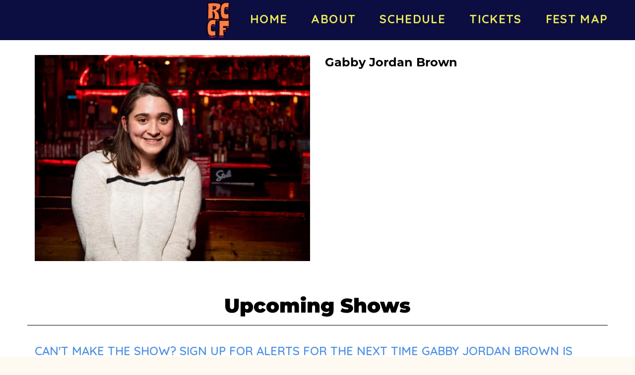

--- FILE ---
content_type: text/html; charset=utf-8
request_url: https://www.google.com/recaptcha/api2/anchor?ar=1&k=6Ld1_mkUAAAAAMKy1XzcDi7gaYinWnamKKe9oEZe&co=aHR0cHM6Ly93d3cucmVkY2xheWNvbWVkeS5jb206NDQz&hl=en&v=N67nZn4AqZkNcbeMu4prBgzg&size=normal&anchor-ms=20000&execute-ms=30000&cb=xvbuefm29kfx
body_size: 49201
content:
<!DOCTYPE HTML><html dir="ltr" lang="en"><head><meta http-equiv="Content-Type" content="text/html; charset=UTF-8">
<meta http-equiv="X-UA-Compatible" content="IE=edge">
<title>reCAPTCHA</title>
<style type="text/css">
/* cyrillic-ext */
@font-face {
  font-family: 'Roboto';
  font-style: normal;
  font-weight: 400;
  font-stretch: 100%;
  src: url(//fonts.gstatic.com/s/roboto/v48/KFO7CnqEu92Fr1ME7kSn66aGLdTylUAMa3GUBHMdazTgWw.woff2) format('woff2');
  unicode-range: U+0460-052F, U+1C80-1C8A, U+20B4, U+2DE0-2DFF, U+A640-A69F, U+FE2E-FE2F;
}
/* cyrillic */
@font-face {
  font-family: 'Roboto';
  font-style: normal;
  font-weight: 400;
  font-stretch: 100%;
  src: url(//fonts.gstatic.com/s/roboto/v48/KFO7CnqEu92Fr1ME7kSn66aGLdTylUAMa3iUBHMdazTgWw.woff2) format('woff2');
  unicode-range: U+0301, U+0400-045F, U+0490-0491, U+04B0-04B1, U+2116;
}
/* greek-ext */
@font-face {
  font-family: 'Roboto';
  font-style: normal;
  font-weight: 400;
  font-stretch: 100%;
  src: url(//fonts.gstatic.com/s/roboto/v48/KFO7CnqEu92Fr1ME7kSn66aGLdTylUAMa3CUBHMdazTgWw.woff2) format('woff2');
  unicode-range: U+1F00-1FFF;
}
/* greek */
@font-face {
  font-family: 'Roboto';
  font-style: normal;
  font-weight: 400;
  font-stretch: 100%;
  src: url(//fonts.gstatic.com/s/roboto/v48/KFO7CnqEu92Fr1ME7kSn66aGLdTylUAMa3-UBHMdazTgWw.woff2) format('woff2');
  unicode-range: U+0370-0377, U+037A-037F, U+0384-038A, U+038C, U+038E-03A1, U+03A3-03FF;
}
/* math */
@font-face {
  font-family: 'Roboto';
  font-style: normal;
  font-weight: 400;
  font-stretch: 100%;
  src: url(//fonts.gstatic.com/s/roboto/v48/KFO7CnqEu92Fr1ME7kSn66aGLdTylUAMawCUBHMdazTgWw.woff2) format('woff2');
  unicode-range: U+0302-0303, U+0305, U+0307-0308, U+0310, U+0312, U+0315, U+031A, U+0326-0327, U+032C, U+032F-0330, U+0332-0333, U+0338, U+033A, U+0346, U+034D, U+0391-03A1, U+03A3-03A9, U+03B1-03C9, U+03D1, U+03D5-03D6, U+03F0-03F1, U+03F4-03F5, U+2016-2017, U+2034-2038, U+203C, U+2040, U+2043, U+2047, U+2050, U+2057, U+205F, U+2070-2071, U+2074-208E, U+2090-209C, U+20D0-20DC, U+20E1, U+20E5-20EF, U+2100-2112, U+2114-2115, U+2117-2121, U+2123-214F, U+2190, U+2192, U+2194-21AE, U+21B0-21E5, U+21F1-21F2, U+21F4-2211, U+2213-2214, U+2216-22FF, U+2308-230B, U+2310, U+2319, U+231C-2321, U+2336-237A, U+237C, U+2395, U+239B-23B7, U+23D0, U+23DC-23E1, U+2474-2475, U+25AF, U+25B3, U+25B7, U+25BD, U+25C1, U+25CA, U+25CC, U+25FB, U+266D-266F, U+27C0-27FF, U+2900-2AFF, U+2B0E-2B11, U+2B30-2B4C, U+2BFE, U+3030, U+FF5B, U+FF5D, U+1D400-1D7FF, U+1EE00-1EEFF;
}
/* symbols */
@font-face {
  font-family: 'Roboto';
  font-style: normal;
  font-weight: 400;
  font-stretch: 100%;
  src: url(//fonts.gstatic.com/s/roboto/v48/KFO7CnqEu92Fr1ME7kSn66aGLdTylUAMaxKUBHMdazTgWw.woff2) format('woff2');
  unicode-range: U+0001-000C, U+000E-001F, U+007F-009F, U+20DD-20E0, U+20E2-20E4, U+2150-218F, U+2190, U+2192, U+2194-2199, U+21AF, U+21E6-21F0, U+21F3, U+2218-2219, U+2299, U+22C4-22C6, U+2300-243F, U+2440-244A, U+2460-24FF, U+25A0-27BF, U+2800-28FF, U+2921-2922, U+2981, U+29BF, U+29EB, U+2B00-2BFF, U+4DC0-4DFF, U+FFF9-FFFB, U+10140-1018E, U+10190-1019C, U+101A0, U+101D0-101FD, U+102E0-102FB, U+10E60-10E7E, U+1D2C0-1D2D3, U+1D2E0-1D37F, U+1F000-1F0FF, U+1F100-1F1AD, U+1F1E6-1F1FF, U+1F30D-1F30F, U+1F315, U+1F31C, U+1F31E, U+1F320-1F32C, U+1F336, U+1F378, U+1F37D, U+1F382, U+1F393-1F39F, U+1F3A7-1F3A8, U+1F3AC-1F3AF, U+1F3C2, U+1F3C4-1F3C6, U+1F3CA-1F3CE, U+1F3D4-1F3E0, U+1F3ED, U+1F3F1-1F3F3, U+1F3F5-1F3F7, U+1F408, U+1F415, U+1F41F, U+1F426, U+1F43F, U+1F441-1F442, U+1F444, U+1F446-1F449, U+1F44C-1F44E, U+1F453, U+1F46A, U+1F47D, U+1F4A3, U+1F4B0, U+1F4B3, U+1F4B9, U+1F4BB, U+1F4BF, U+1F4C8-1F4CB, U+1F4D6, U+1F4DA, U+1F4DF, U+1F4E3-1F4E6, U+1F4EA-1F4ED, U+1F4F7, U+1F4F9-1F4FB, U+1F4FD-1F4FE, U+1F503, U+1F507-1F50B, U+1F50D, U+1F512-1F513, U+1F53E-1F54A, U+1F54F-1F5FA, U+1F610, U+1F650-1F67F, U+1F687, U+1F68D, U+1F691, U+1F694, U+1F698, U+1F6AD, U+1F6B2, U+1F6B9-1F6BA, U+1F6BC, U+1F6C6-1F6CF, U+1F6D3-1F6D7, U+1F6E0-1F6EA, U+1F6F0-1F6F3, U+1F6F7-1F6FC, U+1F700-1F7FF, U+1F800-1F80B, U+1F810-1F847, U+1F850-1F859, U+1F860-1F887, U+1F890-1F8AD, U+1F8B0-1F8BB, U+1F8C0-1F8C1, U+1F900-1F90B, U+1F93B, U+1F946, U+1F984, U+1F996, U+1F9E9, U+1FA00-1FA6F, U+1FA70-1FA7C, U+1FA80-1FA89, U+1FA8F-1FAC6, U+1FACE-1FADC, U+1FADF-1FAE9, U+1FAF0-1FAF8, U+1FB00-1FBFF;
}
/* vietnamese */
@font-face {
  font-family: 'Roboto';
  font-style: normal;
  font-weight: 400;
  font-stretch: 100%;
  src: url(//fonts.gstatic.com/s/roboto/v48/KFO7CnqEu92Fr1ME7kSn66aGLdTylUAMa3OUBHMdazTgWw.woff2) format('woff2');
  unicode-range: U+0102-0103, U+0110-0111, U+0128-0129, U+0168-0169, U+01A0-01A1, U+01AF-01B0, U+0300-0301, U+0303-0304, U+0308-0309, U+0323, U+0329, U+1EA0-1EF9, U+20AB;
}
/* latin-ext */
@font-face {
  font-family: 'Roboto';
  font-style: normal;
  font-weight: 400;
  font-stretch: 100%;
  src: url(//fonts.gstatic.com/s/roboto/v48/KFO7CnqEu92Fr1ME7kSn66aGLdTylUAMa3KUBHMdazTgWw.woff2) format('woff2');
  unicode-range: U+0100-02BA, U+02BD-02C5, U+02C7-02CC, U+02CE-02D7, U+02DD-02FF, U+0304, U+0308, U+0329, U+1D00-1DBF, U+1E00-1E9F, U+1EF2-1EFF, U+2020, U+20A0-20AB, U+20AD-20C0, U+2113, U+2C60-2C7F, U+A720-A7FF;
}
/* latin */
@font-face {
  font-family: 'Roboto';
  font-style: normal;
  font-weight: 400;
  font-stretch: 100%;
  src: url(//fonts.gstatic.com/s/roboto/v48/KFO7CnqEu92Fr1ME7kSn66aGLdTylUAMa3yUBHMdazQ.woff2) format('woff2');
  unicode-range: U+0000-00FF, U+0131, U+0152-0153, U+02BB-02BC, U+02C6, U+02DA, U+02DC, U+0304, U+0308, U+0329, U+2000-206F, U+20AC, U+2122, U+2191, U+2193, U+2212, U+2215, U+FEFF, U+FFFD;
}
/* cyrillic-ext */
@font-face {
  font-family: 'Roboto';
  font-style: normal;
  font-weight: 500;
  font-stretch: 100%;
  src: url(//fonts.gstatic.com/s/roboto/v48/KFO7CnqEu92Fr1ME7kSn66aGLdTylUAMa3GUBHMdazTgWw.woff2) format('woff2');
  unicode-range: U+0460-052F, U+1C80-1C8A, U+20B4, U+2DE0-2DFF, U+A640-A69F, U+FE2E-FE2F;
}
/* cyrillic */
@font-face {
  font-family: 'Roboto';
  font-style: normal;
  font-weight: 500;
  font-stretch: 100%;
  src: url(//fonts.gstatic.com/s/roboto/v48/KFO7CnqEu92Fr1ME7kSn66aGLdTylUAMa3iUBHMdazTgWw.woff2) format('woff2');
  unicode-range: U+0301, U+0400-045F, U+0490-0491, U+04B0-04B1, U+2116;
}
/* greek-ext */
@font-face {
  font-family: 'Roboto';
  font-style: normal;
  font-weight: 500;
  font-stretch: 100%;
  src: url(//fonts.gstatic.com/s/roboto/v48/KFO7CnqEu92Fr1ME7kSn66aGLdTylUAMa3CUBHMdazTgWw.woff2) format('woff2');
  unicode-range: U+1F00-1FFF;
}
/* greek */
@font-face {
  font-family: 'Roboto';
  font-style: normal;
  font-weight: 500;
  font-stretch: 100%;
  src: url(//fonts.gstatic.com/s/roboto/v48/KFO7CnqEu92Fr1ME7kSn66aGLdTylUAMa3-UBHMdazTgWw.woff2) format('woff2');
  unicode-range: U+0370-0377, U+037A-037F, U+0384-038A, U+038C, U+038E-03A1, U+03A3-03FF;
}
/* math */
@font-face {
  font-family: 'Roboto';
  font-style: normal;
  font-weight: 500;
  font-stretch: 100%;
  src: url(//fonts.gstatic.com/s/roboto/v48/KFO7CnqEu92Fr1ME7kSn66aGLdTylUAMawCUBHMdazTgWw.woff2) format('woff2');
  unicode-range: U+0302-0303, U+0305, U+0307-0308, U+0310, U+0312, U+0315, U+031A, U+0326-0327, U+032C, U+032F-0330, U+0332-0333, U+0338, U+033A, U+0346, U+034D, U+0391-03A1, U+03A3-03A9, U+03B1-03C9, U+03D1, U+03D5-03D6, U+03F0-03F1, U+03F4-03F5, U+2016-2017, U+2034-2038, U+203C, U+2040, U+2043, U+2047, U+2050, U+2057, U+205F, U+2070-2071, U+2074-208E, U+2090-209C, U+20D0-20DC, U+20E1, U+20E5-20EF, U+2100-2112, U+2114-2115, U+2117-2121, U+2123-214F, U+2190, U+2192, U+2194-21AE, U+21B0-21E5, U+21F1-21F2, U+21F4-2211, U+2213-2214, U+2216-22FF, U+2308-230B, U+2310, U+2319, U+231C-2321, U+2336-237A, U+237C, U+2395, U+239B-23B7, U+23D0, U+23DC-23E1, U+2474-2475, U+25AF, U+25B3, U+25B7, U+25BD, U+25C1, U+25CA, U+25CC, U+25FB, U+266D-266F, U+27C0-27FF, U+2900-2AFF, U+2B0E-2B11, U+2B30-2B4C, U+2BFE, U+3030, U+FF5B, U+FF5D, U+1D400-1D7FF, U+1EE00-1EEFF;
}
/* symbols */
@font-face {
  font-family: 'Roboto';
  font-style: normal;
  font-weight: 500;
  font-stretch: 100%;
  src: url(//fonts.gstatic.com/s/roboto/v48/KFO7CnqEu92Fr1ME7kSn66aGLdTylUAMaxKUBHMdazTgWw.woff2) format('woff2');
  unicode-range: U+0001-000C, U+000E-001F, U+007F-009F, U+20DD-20E0, U+20E2-20E4, U+2150-218F, U+2190, U+2192, U+2194-2199, U+21AF, U+21E6-21F0, U+21F3, U+2218-2219, U+2299, U+22C4-22C6, U+2300-243F, U+2440-244A, U+2460-24FF, U+25A0-27BF, U+2800-28FF, U+2921-2922, U+2981, U+29BF, U+29EB, U+2B00-2BFF, U+4DC0-4DFF, U+FFF9-FFFB, U+10140-1018E, U+10190-1019C, U+101A0, U+101D0-101FD, U+102E0-102FB, U+10E60-10E7E, U+1D2C0-1D2D3, U+1D2E0-1D37F, U+1F000-1F0FF, U+1F100-1F1AD, U+1F1E6-1F1FF, U+1F30D-1F30F, U+1F315, U+1F31C, U+1F31E, U+1F320-1F32C, U+1F336, U+1F378, U+1F37D, U+1F382, U+1F393-1F39F, U+1F3A7-1F3A8, U+1F3AC-1F3AF, U+1F3C2, U+1F3C4-1F3C6, U+1F3CA-1F3CE, U+1F3D4-1F3E0, U+1F3ED, U+1F3F1-1F3F3, U+1F3F5-1F3F7, U+1F408, U+1F415, U+1F41F, U+1F426, U+1F43F, U+1F441-1F442, U+1F444, U+1F446-1F449, U+1F44C-1F44E, U+1F453, U+1F46A, U+1F47D, U+1F4A3, U+1F4B0, U+1F4B3, U+1F4B9, U+1F4BB, U+1F4BF, U+1F4C8-1F4CB, U+1F4D6, U+1F4DA, U+1F4DF, U+1F4E3-1F4E6, U+1F4EA-1F4ED, U+1F4F7, U+1F4F9-1F4FB, U+1F4FD-1F4FE, U+1F503, U+1F507-1F50B, U+1F50D, U+1F512-1F513, U+1F53E-1F54A, U+1F54F-1F5FA, U+1F610, U+1F650-1F67F, U+1F687, U+1F68D, U+1F691, U+1F694, U+1F698, U+1F6AD, U+1F6B2, U+1F6B9-1F6BA, U+1F6BC, U+1F6C6-1F6CF, U+1F6D3-1F6D7, U+1F6E0-1F6EA, U+1F6F0-1F6F3, U+1F6F7-1F6FC, U+1F700-1F7FF, U+1F800-1F80B, U+1F810-1F847, U+1F850-1F859, U+1F860-1F887, U+1F890-1F8AD, U+1F8B0-1F8BB, U+1F8C0-1F8C1, U+1F900-1F90B, U+1F93B, U+1F946, U+1F984, U+1F996, U+1F9E9, U+1FA00-1FA6F, U+1FA70-1FA7C, U+1FA80-1FA89, U+1FA8F-1FAC6, U+1FACE-1FADC, U+1FADF-1FAE9, U+1FAF0-1FAF8, U+1FB00-1FBFF;
}
/* vietnamese */
@font-face {
  font-family: 'Roboto';
  font-style: normal;
  font-weight: 500;
  font-stretch: 100%;
  src: url(//fonts.gstatic.com/s/roboto/v48/KFO7CnqEu92Fr1ME7kSn66aGLdTylUAMa3OUBHMdazTgWw.woff2) format('woff2');
  unicode-range: U+0102-0103, U+0110-0111, U+0128-0129, U+0168-0169, U+01A0-01A1, U+01AF-01B0, U+0300-0301, U+0303-0304, U+0308-0309, U+0323, U+0329, U+1EA0-1EF9, U+20AB;
}
/* latin-ext */
@font-face {
  font-family: 'Roboto';
  font-style: normal;
  font-weight: 500;
  font-stretch: 100%;
  src: url(//fonts.gstatic.com/s/roboto/v48/KFO7CnqEu92Fr1ME7kSn66aGLdTylUAMa3KUBHMdazTgWw.woff2) format('woff2');
  unicode-range: U+0100-02BA, U+02BD-02C5, U+02C7-02CC, U+02CE-02D7, U+02DD-02FF, U+0304, U+0308, U+0329, U+1D00-1DBF, U+1E00-1E9F, U+1EF2-1EFF, U+2020, U+20A0-20AB, U+20AD-20C0, U+2113, U+2C60-2C7F, U+A720-A7FF;
}
/* latin */
@font-face {
  font-family: 'Roboto';
  font-style: normal;
  font-weight: 500;
  font-stretch: 100%;
  src: url(//fonts.gstatic.com/s/roboto/v48/KFO7CnqEu92Fr1ME7kSn66aGLdTylUAMa3yUBHMdazQ.woff2) format('woff2');
  unicode-range: U+0000-00FF, U+0131, U+0152-0153, U+02BB-02BC, U+02C6, U+02DA, U+02DC, U+0304, U+0308, U+0329, U+2000-206F, U+20AC, U+2122, U+2191, U+2193, U+2212, U+2215, U+FEFF, U+FFFD;
}
/* cyrillic-ext */
@font-face {
  font-family: 'Roboto';
  font-style: normal;
  font-weight: 900;
  font-stretch: 100%;
  src: url(//fonts.gstatic.com/s/roboto/v48/KFO7CnqEu92Fr1ME7kSn66aGLdTylUAMa3GUBHMdazTgWw.woff2) format('woff2');
  unicode-range: U+0460-052F, U+1C80-1C8A, U+20B4, U+2DE0-2DFF, U+A640-A69F, U+FE2E-FE2F;
}
/* cyrillic */
@font-face {
  font-family: 'Roboto';
  font-style: normal;
  font-weight: 900;
  font-stretch: 100%;
  src: url(//fonts.gstatic.com/s/roboto/v48/KFO7CnqEu92Fr1ME7kSn66aGLdTylUAMa3iUBHMdazTgWw.woff2) format('woff2');
  unicode-range: U+0301, U+0400-045F, U+0490-0491, U+04B0-04B1, U+2116;
}
/* greek-ext */
@font-face {
  font-family: 'Roboto';
  font-style: normal;
  font-weight: 900;
  font-stretch: 100%;
  src: url(//fonts.gstatic.com/s/roboto/v48/KFO7CnqEu92Fr1ME7kSn66aGLdTylUAMa3CUBHMdazTgWw.woff2) format('woff2');
  unicode-range: U+1F00-1FFF;
}
/* greek */
@font-face {
  font-family: 'Roboto';
  font-style: normal;
  font-weight: 900;
  font-stretch: 100%;
  src: url(//fonts.gstatic.com/s/roboto/v48/KFO7CnqEu92Fr1ME7kSn66aGLdTylUAMa3-UBHMdazTgWw.woff2) format('woff2');
  unicode-range: U+0370-0377, U+037A-037F, U+0384-038A, U+038C, U+038E-03A1, U+03A3-03FF;
}
/* math */
@font-face {
  font-family: 'Roboto';
  font-style: normal;
  font-weight: 900;
  font-stretch: 100%;
  src: url(//fonts.gstatic.com/s/roboto/v48/KFO7CnqEu92Fr1ME7kSn66aGLdTylUAMawCUBHMdazTgWw.woff2) format('woff2');
  unicode-range: U+0302-0303, U+0305, U+0307-0308, U+0310, U+0312, U+0315, U+031A, U+0326-0327, U+032C, U+032F-0330, U+0332-0333, U+0338, U+033A, U+0346, U+034D, U+0391-03A1, U+03A3-03A9, U+03B1-03C9, U+03D1, U+03D5-03D6, U+03F0-03F1, U+03F4-03F5, U+2016-2017, U+2034-2038, U+203C, U+2040, U+2043, U+2047, U+2050, U+2057, U+205F, U+2070-2071, U+2074-208E, U+2090-209C, U+20D0-20DC, U+20E1, U+20E5-20EF, U+2100-2112, U+2114-2115, U+2117-2121, U+2123-214F, U+2190, U+2192, U+2194-21AE, U+21B0-21E5, U+21F1-21F2, U+21F4-2211, U+2213-2214, U+2216-22FF, U+2308-230B, U+2310, U+2319, U+231C-2321, U+2336-237A, U+237C, U+2395, U+239B-23B7, U+23D0, U+23DC-23E1, U+2474-2475, U+25AF, U+25B3, U+25B7, U+25BD, U+25C1, U+25CA, U+25CC, U+25FB, U+266D-266F, U+27C0-27FF, U+2900-2AFF, U+2B0E-2B11, U+2B30-2B4C, U+2BFE, U+3030, U+FF5B, U+FF5D, U+1D400-1D7FF, U+1EE00-1EEFF;
}
/* symbols */
@font-face {
  font-family: 'Roboto';
  font-style: normal;
  font-weight: 900;
  font-stretch: 100%;
  src: url(//fonts.gstatic.com/s/roboto/v48/KFO7CnqEu92Fr1ME7kSn66aGLdTylUAMaxKUBHMdazTgWw.woff2) format('woff2');
  unicode-range: U+0001-000C, U+000E-001F, U+007F-009F, U+20DD-20E0, U+20E2-20E4, U+2150-218F, U+2190, U+2192, U+2194-2199, U+21AF, U+21E6-21F0, U+21F3, U+2218-2219, U+2299, U+22C4-22C6, U+2300-243F, U+2440-244A, U+2460-24FF, U+25A0-27BF, U+2800-28FF, U+2921-2922, U+2981, U+29BF, U+29EB, U+2B00-2BFF, U+4DC0-4DFF, U+FFF9-FFFB, U+10140-1018E, U+10190-1019C, U+101A0, U+101D0-101FD, U+102E0-102FB, U+10E60-10E7E, U+1D2C0-1D2D3, U+1D2E0-1D37F, U+1F000-1F0FF, U+1F100-1F1AD, U+1F1E6-1F1FF, U+1F30D-1F30F, U+1F315, U+1F31C, U+1F31E, U+1F320-1F32C, U+1F336, U+1F378, U+1F37D, U+1F382, U+1F393-1F39F, U+1F3A7-1F3A8, U+1F3AC-1F3AF, U+1F3C2, U+1F3C4-1F3C6, U+1F3CA-1F3CE, U+1F3D4-1F3E0, U+1F3ED, U+1F3F1-1F3F3, U+1F3F5-1F3F7, U+1F408, U+1F415, U+1F41F, U+1F426, U+1F43F, U+1F441-1F442, U+1F444, U+1F446-1F449, U+1F44C-1F44E, U+1F453, U+1F46A, U+1F47D, U+1F4A3, U+1F4B0, U+1F4B3, U+1F4B9, U+1F4BB, U+1F4BF, U+1F4C8-1F4CB, U+1F4D6, U+1F4DA, U+1F4DF, U+1F4E3-1F4E6, U+1F4EA-1F4ED, U+1F4F7, U+1F4F9-1F4FB, U+1F4FD-1F4FE, U+1F503, U+1F507-1F50B, U+1F50D, U+1F512-1F513, U+1F53E-1F54A, U+1F54F-1F5FA, U+1F610, U+1F650-1F67F, U+1F687, U+1F68D, U+1F691, U+1F694, U+1F698, U+1F6AD, U+1F6B2, U+1F6B9-1F6BA, U+1F6BC, U+1F6C6-1F6CF, U+1F6D3-1F6D7, U+1F6E0-1F6EA, U+1F6F0-1F6F3, U+1F6F7-1F6FC, U+1F700-1F7FF, U+1F800-1F80B, U+1F810-1F847, U+1F850-1F859, U+1F860-1F887, U+1F890-1F8AD, U+1F8B0-1F8BB, U+1F8C0-1F8C1, U+1F900-1F90B, U+1F93B, U+1F946, U+1F984, U+1F996, U+1F9E9, U+1FA00-1FA6F, U+1FA70-1FA7C, U+1FA80-1FA89, U+1FA8F-1FAC6, U+1FACE-1FADC, U+1FADF-1FAE9, U+1FAF0-1FAF8, U+1FB00-1FBFF;
}
/* vietnamese */
@font-face {
  font-family: 'Roboto';
  font-style: normal;
  font-weight: 900;
  font-stretch: 100%;
  src: url(//fonts.gstatic.com/s/roboto/v48/KFO7CnqEu92Fr1ME7kSn66aGLdTylUAMa3OUBHMdazTgWw.woff2) format('woff2');
  unicode-range: U+0102-0103, U+0110-0111, U+0128-0129, U+0168-0169, U+01A0-01A1, U+01AF-01B0, U+0300-0301, U+0303-0304, U+0308-0309, U+0323, U+0329, U+1EA0-1EF9, U+20AB;
}
/* latin-ext */
@font-face {
  font-family: 'Roboto';
  font-style: normal;
  font-weight: 900;
  font-stretch: 100%;
  src: url(//fonts.gstatic.com/s/roboto/v48/KFO7CnqEu92Fr1ME7kSn66aGLdTylUAMa3KUBHMdazTgWw.woff2) format('woff2');
  unicode-range: U+0100-02BA, U+02BD-02C5, U+02C7-02CC, U+02CE-02D7, U+02DD-02FF, U+0304, U+0308, U+0329, U+1D00-1DBF, U+1E00-1E9F, U+1EF2-1EFF, U+2020, U+20A0-20AB, U+20AD-20C0, U+2113, U+2C60-2C7F, U+A720-A7FF;
}
/* latin */
@font-face {
  font-family: 'Roboto';
  font-style: normal;
  font-weight: 900;
  font-stretch: 100%;
  src: url(//fonts.gstatic.com/s/roboto/v48/KFO7CnqEu92Fr1ME7kSn66aGLdTylUAMa3yUBHMdazQ.woff2) format('woff2');
  unicode-range: U+0000-00FF, U+0131, U+0152-0153, U+02BB-02BC, U+02C6, U+02DA, U+02DC, U+0304, U+0308, U+0329, U+2000-206F, U+20AC, U+2122, U+2191, U+2193, U+2212, U+2215, U+FEFF, U+FFFD;
}

</style>
<link rel="stylesheet" type="text/css" href="https://www.gstatic.com/recaptcha/releases/N67nZn4AqZkNcbeMu4prBgzg/styles__ltr.css">
<script nonce="7A8STECxF_RMrEshPsPfLg" type="text/javascript">window['__recaptcha_api'] = 'https://www.google.com/recaptcha/api2/';</script>
<script type="text/javascript" src="https://www.gstatic.com/recaptcha/releases/N67nZn4AqZkNcbeMu4prBgzg/recaptcha__en.js" nonce="7A8STECxF_RMrEshPsPfLg">
      
    </script></head>
<body><div id="rc-anchor-alert" class="rc-anchor-alert"></div>
<input type="hidden" id="recaptcha-token" value="[base64]">
<script type="text/javascript" nonce="7A8STECxF_RMrEshPsPfLg">
      recaptcha.anchor.Main.init("[\x22ainput\x22,[\x22bgdata\x22,\x22\x22,\[base64]/[base64]/[base64]/[base64]/[base64]/[base64]/KGcoTywyNTMsTy5PKSxVRyhPLEMpKTpnKE8sMjUzLEMpLE8pKSxsKSksTykpfSxieT1mdW5jdGlvbihDLE8sdSxsKXtmb3IobD0odT1SKEMpLDApO08+MDtPLS0pbD1sPDw4fFooQyk7ZyhDLHUsbCl9LFVHPWZ1bmN0aW9uKEMsTyl7Qy5pLmxlbmd0aD4xMDQ/[base64]/[base64]/[base64]/[base64]/[base64]/[base64]/[base64]\\u003d\x22,\[base64]\\u003d\x22,\x22woDCgcKCQmtpw6LCilBuwrsDJMOzTRkFaBYqYsKEw5vDlcODwpTCisOqw7pLwoRSczHDpMKTZ2HCjz58wq97fcKIwqbCj8KLw6/DtMOsw4AkwpUfw7nDpcKbN8KswqvDpUxqb1TCnsOOw7JYw4k2wqQkwq/CuAUSXhRLOlxDY8OGEcOIbsKNwpvCv8K6acOCw5h7wrFnw70VHBvCujQeTwvCsALCrcKDw4nCmG1HfMOTw7nCm8KoVcO3w6XCmk94w7DCpX4Zw4xZL8K5BUzCvWVGSMOSPsKZC8KKw60/wo8LbsOsw6nCosOORmPDlsKNw5bClMKCw6dXwp4dSV0wwo/DuGgNDMKlVcKZZsOtw6kEXSbCmXVAAWl7wpzClcK+w5drUMKfCi1YLAs6f8OVazIsNsOURsOoGlkmX8K7w6LCmMOqwojClMKbdRjDn8K1woTClz0Nw6pXwrzDsAXDhFzDscO2w4XCgkgfU2BRwotaHwLDvnnCkUN+KVpBDsK6fcKPwpfCskMSLx/ClsKqw5jDig/DusKHw4zCsxpaw4ZKasOWBDB6csOIV8O8w7/CrSnCuEwpIlHCh8KeOGVHWWNyw5HDiMO1KsOQw4A6w6sVFnx5YMKIfcK+w7LDsMK/GcKVwr8nwq7DpybDlMOew4jDvFUVw6cVw5vDgMKsJVYnB8OMBcKwb8ORwqx4w68hEh3DgHkQQMK1wo8Mwo7DtyXClibDqRTCg8OVwpfCnsOZdw85V8Odw7DDoMORw5HCu8OkCkjCjlnDo8OhZsKNw6F/wqHCk8OiwpBAw6BveS0Hw4rCqMOOA8Oow6lYwoLDr0PClxvCgcOmw7HDrcO4a8KCwrIRwqbCq8OwwqxUwoHDqCDDiAjDokgWwrTCjknCoiZiZcKHXsO1w6FTw43DlsOiTsKiBldJasOvw5TDtsO/w57DlcKfw47Ci8OSEcKYRQPCpFDDhcOOwojCp8O1w5vCisKXA8OBw7k3XkFFNVDDl8ODKcOAwpZiw6YKw5vDtsKOw6cewrTDmcKVa8OEw4Bhw5U9C8OwdCTCu3/Co1VXw6TCg8K5DCvCuFEJPlHCi8KKYsOfwq1Ew6PDgMOZOiRuCcOZNkdGVsOsXkbDoixgw7vCs2dnwqTCihvCkgQFwrQ4wrvDpcO2woHChBMuUsOOQcKbUzNFUgXDug7ChMKhwovDpD1Qw4LDk8K8OsKrKcOGeMKnwqnCj1DDrMOaw49jw5F3wpnClx/[base64]/[base64]/w63CoMOkRiLDuhHCvwHCgDs2w4TDjmHDqhLDgEbCusKrw47CgF82WsOtwr3DryVuwozDojXCqhPDhcKqUsKGUW3CtMO9w4DDhlvDmA4Gwo9Bwp3Dg8KSOcKEBsKHcsO3woBow4ddwrUnwoQbw6rDqH/CiMKKwqvDrsKMw7TDucKrw6JXCxvDjVFKw5sdGcOWwoJTVsK/ZmcMwqc5wrdcwpzDrlbDqDDDgnDDlEs4VwBWCcKeVSjCscOdwrxyAsOdKMOdw5rDlnnCkcOQfcK1w6Qlwq4KK1grw6dzwocLZMOPasOgfFtmwr7DuMKIwoHCt8KNOcOAw43DpsOSF8KcKnXDkhHCrT/Ck2LDr8OLworDiMOJw7HCsgZAGwwDZMKgw47DsBMQwqVFegXDmCTDoMOwwo/CvRrDsnDCqMOVw5rDlMKiwozDgDUXDMK7SMOsQD7CjVvCv3vDmMONGy/CkV0Uwod1woHDv8KoFl9Nwr8Hw6XChWbDg1vDowvCuMOkUxnCkGE2Gmgpw6g5woLCg8O1Z05Yw5gzZlY8bGoQGRvCusKlwqzDsW3DqkVCbRFEw7TDkEXDt0bCoMK/AUXDkMKDYBfChsKwMj8jKi9QKnRifmrDnDVLwpN8wrIHOsO/XsObwqDCrQlAEcOKWGnCn8KawpbDnMOXwonDmsOrw7HDkgLDlcKNKsKewrURw4LDnF3DrH3CuFsEwocWR8KkFinDisKrw74WAMO6HR/CpQ8AwqTDoMOEcMOywokqLsK5wp9ZLsKdw7QSKsOaYMOJfHtrwqrDvn3DpMOKAcK+wr3DuMO0wp9zw4TCkWrCncOEw5LCgX7DlsK3wqt1w6zCkRZ/w4BUGWTDkcKzwo/ChwU4VcOqZMKpBCVWCmrDtMKxw6PCqcKjwrR4wq/DlcO4XxAOwo7Cj2LCusK4wrwOAcKAwqLDlMK9By/DhcKmZ1DCrzUDwqfDjh4ow6pmwq8Gw5EKw4vDh8OmOcK9w4VDRigQZsOhw6pCwoc4axtoOjTDoHnChE1Iw6/DrzJNFVUCw75qw77DiMOJL8K7w7jCvcKYJcO1G8O1wrk6w5zCum9hwoZywpRnPMOaw6bCpsOJW0vCrcKfwo93LMOZwpPCrMKnJcO2woZFcRzDo0kCw5fCpwfDucOXEMO/GwVXw6/CoCMVwpBNY8KGC2fDlMKMw4YlwqDCjcKUeMOsw5kiGMKnf8Ovw4UZw6hMw4fChMOFwp8Nw4HChcK+wrXDosKuFcOLw6olcn1nYMKcYnXCimPCvx/DqcKwV0EHwp1Rw40Sw63CgSJpw7vCmsKNwo0bNMOIwp3Dk0kFwrR2bEPCplstw7dgLTd/[base64]/ChD3Ct8OywrR8EcKKFsKNwrPDrkR1VMK2w6tiU8OTw4d3w55RCRUrwrvCosOjw6w/V8OpwoXCtSpjGMKxw7cxA8KKwpNtKsOuwp/CgUvCnsKQTMOUCgXDtTAnw63CoU/[base64]/wp4swoPDgcKKJTLCs8Khwr1jwqoSw4zCskgww58/[base64]/Di01WwrhpHMKbwqTDngnDkHxXZsODwqUSJFd3HMO+KsOGCzDDrlDCpiY5wo/[base64]/CtVjDhcKoejTCosOhw5/CowIMwqLCh8KaWcOywojDkHUsMSDClcKSw6PCncKwCSpWOxM5d8KLwpPCocK8w57CglTDuyDDtcKaw4fDiEloQ8KCdsO5bg1OVcO+wq0Kwp8WSmjDvMOAFGJVKcKdwr3Cngd4wq1rEGQMR0jCl0/Cj8K/w63DqsORGBXDqsKEw4rCgMKeLjRIDRnCqMOtSXzCqxk/[base64]/DoMO0MjcpRz/CkBoIJyRQIsKHw7MUw6okbHVOZcOXwollBMONwrdEHcOXw7wBwqrCqB/CnllWL8O6w5HCmMK+w6DDj8Oaw4zDlMKHw4DCucKSw6dIw6hRU8O9cMONwpNlw77Cqx0JBEEPGMOfDj5UOcKMLn/[base64]/[base64]/Dh8Kqw5ROIwrCn8Kww6vDjMK1wrDCmBcow656w57DnhDDvsOEU2sPDjIVw6lmf8Kqw5laZG/DscK4wp/DikwHFMKtOsKjw7g/[base64]/AMK0Ay7CoMKDw5QHwr4Tw6gGwqbCiMKVw5fCk37ChmljAcKDfyNyOFfColp9wpjCqTDCkcOlGQEHw5M8CEB4w7nCqsOyZGjCkU4JdcOxMcKFLsKMcMOawrddwrnDqg0SO3XDsEHDtF/CuGJTS8KMw7xYKcO/CFkGwrPDgsKiNXlMcMODLsK/wqTCkA3CslohOnVXwp3Cu2vDq0zDsn5xHBRNw6jCvVXDhMOyw6sCw6VXdH9Kw5A9LmN8NsOyw5Iiw64uw6xfwrTDocKow4/DpjbDlCDCuMKqZV41bl3CgsOqwo3Cn2LDkitaJDbDvcO1GcOaw41jRcKIw7bDrsK+N8K6f8OEwqgNw4JZwqd7wq3CvXvCpVUWfcKiw5NlwqwUK1cawokCwq/DhMKKwrzDhAVGRsKZw5vClX9Sw5DDk8OkVMKAUELDuhzDqAjDsMKNU23DosO+VMKAw4EBfTA3LiXDvsOeWB7CjUZ8DBlDYXjCs3LDscKBBcO4KsKvfXrCuBjCjzjDoHN4wrlpacOtR8OzwpzCoU8Ia3zCpsKIFDpawqxawpIlw6kQRTcIwph/NBHCmgnCqGV/wonCpMOLwrpiw7/DsMOUamskQsKcdsObwq5tTsK+woRhFDsUw4DCmGgYF8OWfcKXZ8OOw4UiIcKywpTCgQAXEScXBcOLEsOKwqYrDknDq3A/[base64]/Ch38AWMOceA1qwqnCsxRkwobDiknCk0jDisKJwqXCnsOWOsOvb8K9K3nDjnfCu8Knw4zDl8K7JAvCjMKva8KRwobCsx3DtMKoXcKtKUppZwc7E8OcwpPCn3vCnMO1DsOUw6nChhXDrcOVw4k7wpgyw7oUO8K/ciLDtsKrw77CjsOdwqohw7cnfyvCqWAdS8OIw6/[base64]/ClndRVCbDlMOAahlMe8OZw6Y1DHTCm8OBwqfCpxh0w6x2TUscwrQsw5fCi8KgwrMIwqDCkcOJwpEywpdjwrUcD1nDk0k+YQZrw7QNYi5IOsK9wp3DkC5rMFUmwq3DgcKiEAIsPGEGwq/DusKIw6jCqsOSwrUJw6DDvMO+wpVJYMKZw57DosKCwq/CgEhmw6PCmsKHX8OXPcKGw7/DhsOedcOxdTIETh/[base64]/DvjbCk8K/w6UkwoEpwqgWc8KNwpDClHkxwpwTODgVw4nDpkzCszV2w74fw5/ChkDCiwPDmsOXw7tQBMOMwqzClScpAsOyw5cgw5lpWcKOY8KMw6kyayFbw7stwpQHbAp7w5UQwpJKwr02wp4tJAYab3Rcw7EvHBJoFsObTE3DpXBWIWscw69PScKnVxnDmFbDpUVUajTDmMK8wo09aGrDkw/[base64]/BCTCtMKWw7LDgcO9A8O8NMKvVQI7EgbDv8KTFCXCtsKBw5nCjMOIXwPCkVo3A8OdYGDCscO/wrEMAcKewrNkCcKBRcKQw5zDhsOjw7PCisOZwptQcsKjw7ViHSsnwpzCl8OXODEddA1Zw5EPwqZkUsKJe8Khw559PsOEwqoyw70kwq3CvH0Ow5Zbw5hFP1JIw7HCgFsRQcORw5EJw6YJw6IOb8O3w7PCh8KNwpouJMOJPUDClRnDqcOSw5vDin/DuxTDksKnw6jDonbDmiHDmljDgcKkwp/CmcOhMsKKw4ENFsOMQMKSMcOKK8ONw4A7w4I9w5HDiMK4wrxGDMKyw4TCpyMqT8Knw7xMwqUCw7FFw5JFYMKNLMO1J8O5N058SyJ8fyvDrwTDmcKeB8OCwrdxQAc/ZcOzw6nDpCnChmUSD8Kcw53DgMO/w5jDq8KVd8OUw5PDowLCpcOGwrHDiEQkCMOkwrpHwrY8w7JPwpofwp4swp5UK0N6BsKsf8KAw6NiTsK8wrvDmMKsw6rCvsKbHsKpKDzDgcKGGQ94KsO0XhnDssO3YsO5NjxSMMOLP1cDwpnDtRkjCcKGw5AcwqHChcKHwrvDrMK7w6/DvQ/Cj1DCl8KsAHIXWnMfwqjCilLDt2HCrmnCiMKXw4JewqYJw5Ncfk1PNjjCnFtvwo8ww5t6w7XDsAfDvhbDnMKcE21Qw5LDpsOow5rChkHCl8KbS8KMw7N7wrMkeh5rOsKUwrXDhsOvwq7ClcKwEMO1RT/CtCRywpDCs8O+NMKkwp1Kwr9EMMOjw5pyY1rCsMO2wqNjF8KBVRTDssOOBwhpL1seTn7CozlxLE7DvMKfF0UrY8OZCcKvw7/CvDLDu8ONw6cCwoLCoA/CucKVBjPClcOmGMKGFHTDh2HDuRFvwrtuw6JbwovCnmnDksKgaEfCtcOxFRfDoCzDs0Akw43DsQIwwpscw6zCn1sgwpsvdcKtC8KCwpzDiSgCw6fDnMOWf8O5wrp8w54jwp3CggYWbQjCvjHCq8Kpw4vDkkTDpndrTCA6T8K3wqtMw57DlsOzwpfCok/CrT9XwqY3JMOlwrPDnsKnw5vCtS03wpJ7PcK7woHCosONRVYEwpgMCsOic8K6w60gUz/DhB03w57Cv8K9V30kS23CjsKwC8OOwonDlsKbOsKew4kJA8OrYmrDiFrDt8KOQcOWw5jDhsKowolwZAk2w70UXS/DlcKxw4FZPg/DjEzCqsOnwqN9Rzknw6PCvw0GwrEiYwHDgsOPw4/CjkBnw5tPwqfCpjnDnwtNw7zDpRXCmsKTw5YSFcKDwo3DgTnCrEPDuMO9wqUyC20lw787wq0NWcOtKcOtwprCm1nCqmHCg8OcUyA3KMK2wpDDvcKlwrjCvsKweRdFQ13Duw/[base64]/DnSLDsxA8w6x/dMOtesKdw5/Ck3AZwqddWw/DmsKyw5rDm1vDrMOLwqJUw6E8JVDDjk8ubAzCjGzDp8K1BcOXcMKtwrLCgMKhwrhIDsKfw4FSXRfDv8KeE1DCpBVvdEjDrcOfw4zDisOqwrl/wobCicKHw71Vw5hTw7M6w5rCiTkPw48qwpJLw54yeMK/UMKpcMKyw7QhG8Oiwp1nX8ORw4Exwp1BwpEaw7zDgsO0NcOmw7XCtBQPwrlCw54XQjp7w6fDvMK9wr7DukTCssO2OcKAw4A/L8O/[base64]/CjQzDmR/DgMOnYcKmwpnDoXvDtcKhwpnClFwgNcOFPcKZwpzCglLCs8KTOsKow5fCocOmOWF4w4/CuWXDvUnDlWZcAMOibUQuI8K8w6/DuMKgb2zDuzLDri/[base64]/[base64]/IXB9YHjCrMOnZjx1JHxBw4fDp8Obw5rCusO7VlY6BcKAwr0Kwpg7w4fDtcKEGw7DohNWBsOYGhTDk8KEcQjDu8KOAsKdw4kPwpTDtg/DgkjCrxzClCHCrHrDu8O2EhgNw4Bkw7FbUcKEV8KkAQ9sJirCuTfDowfDrk3Cv3DCl8Kkwo5ywo/CocKzClXDpTXCncK/IynCnU/[base64]/[base64]/CtcOMP2TCo8KbFVdIecKOwqLDosKYw7TDmyDCgcO2AWnCqsKaw5EYwo3CiDzCjsOgEsK6w6owIDITw4/ClUtOaSnCkyAnaUNNwr8ewrbDh8ORw5tXCgMYHw8IwqjDkF7CrGwXD8KxDXfDosKoUVfDlDvDl8KGHCxWf8OCw7DChl4tw5DCtcOOTcOFw7jCqMOpw4BGw6XCssKVQy/CpGFdwrTCucOew40BIB3DiMOUf8OIw5gzKMO/w5vCgcOxw4bClcOjGcOgwprDgsKYVQAXaDVKI2Q1wq46FAFlHlocD8KmAMKRb1zDssOsPhIFw7rDnj/CvsKEG8OZLcOawqPCrEcgTDRBw5FKBMOfw6IMH8OFw4TDn1XDrxcUw7DDp21Rw61NDXxDw6vCgMO2KGDCr8K4DMO9QcKaX8Olw6XCpFTDmsOgBcONDGrDgT7DhsOKw6jCtUpCTsOWwphXP29TU2bCnElmWsKVw6Jewp8nR2DCjWXCo04awogPw7PDuMOVwp7Di8K/PS57wrkYXsKwdFFAA1bDlUFZWFJzwo0yel9QWVYgbFZQHWsXw60EOlXCtcK8ZMOBwpHDiiPDsMOSJsOgYlF4w47Dn8KYWwAPwqQ7asKbw6/CmDDDlsKNRTzCiMKLwqLDo8O9w4Q2wpXCh8OeYFgRw4PDiWXClB/[base64]/[base64]/DpF8EWxPCnV8vMzJRR0DCmGhLwqgQwoJbQwVDwqtZMMKyW8KJLcOVwqjCoMKuwrvDulnCmzV2w65Qw60EcBnClBbCj1MyDMOCw54pVlHCucO/[base64]/CrCZTwpozw4kYw6sMwoxGQcKROl92wqJjwqJNNivCj8Ohw7XCgQgmw5lLcMOaw4jDpMKsbxJyw6/CmU/CgD3DjMKQZRxOwobCrm8+w4HCqh4KTkzDssOAwocUwpfClsOUwpE6woIwEMOLw7DCuGfCtsOFw7nCj8OZwrpfw40iDzvDg0pCwp5Mwop1Q0LDhDU5XsKoeggDCCPDg8K3w6bCmGPCrcKIw594LMOwO8KGwqM/w4jDqcOAQcKyw6Mvw60Zw7dHa2PDsyBfwog4w702w7XDlsOeM8OuwrnDpDE/w4wVTMOybn7CtyoZw44dJmVqw7XCjHN5XcKrSsOIfcKPIcKjdmbCggnDhMKEP8OOPE/ChSLDmcOzN8OUw6ZYfcKvU8KPw7vCssO+wrc3esKTwoXCuDDCtMOdwovDr8OeJHY/CyjDtQjCvBsjKcOXECfDnMOyw6grbRZdw4PCpsKqSALCu2UDw6jClAtNd8KxdMONw6NLwpB1TQYLw5TCnSXCnMKdMGYIOjVRJX3ChMO3VDTDtTvCh0kee8Otw4nCr8OsB15GwoMMwobCsxdiXVzCj0xEwp54wrNETmQXDMOawoXCjcKWwptaw5rDpcKTKT/CucOGwpRZwqrCnmzChMOYLhPCgsKvw5F7w5Q8wqTCnMKewoARw6zCn0/DhMOxwpBjFB/Ct8OfT1zDhHgTUVrCkMOeK8KjAMOBw7d+IsK2w7pvbUVSCQzCnyIGH09aw5MNXnRMSmUvTTkBw7Frwq4+woM3wq/[base64]/[base64]/CucO2w5TCrMOjFcKObsO7wolaLMOrT8OQeVfCpMKQw4jDqBDCnsKJw5w6wp/CusKLwqvClmhawpfDm8KXJMOXG8OBK8OkRsKgw55Wwp3DmcOnw4DCvMKdw5DDg8OrSsKRw6YkwpJePMKIw40BwrLDjQgjTU5Nw5RbwqdUJgRxB8Osw4bCiMOnw5LCoSvDnSBmKsO+V8OBV8OQw6/Cu8KAcQ/DsDB3KwzCoMOOG8OMfGgvaMKsAlLDv8OPHcK9wrnCtsOOA8KHw6LDoVLDjybCvnjCp8OXw6nDmcK9PHINDWluGhPCgMOGwqvCksOXwq7DucKRHcKVKTQxC1kTw48sV8KZcRbDqcOBw5oOw6/CmQNCwq3ClsOswozCgiDCjMOtw5PCt8KqwqR3wodkLcKswpDDlMOkMsOhK8KpwozCj8OiHHnCvjXDumnCtcOWw4FTOV1mI8OVwrspDMOHwrDDvMOkSG/CpsO7bsKSwoHCmMKbEcKobDtfVSTChsK0csKLeh8KwozCiDcRNcO7DwNxwpTDh8OaTHHCmMKqw6VlIcKxWsOowosTwqpvecOxw4QTKSBwbx4saV7Cg8KmB8KDMH/DjcKsN8KYHHIFwr/Cm8OUW8OXIAPDr8OLw6c8D8Khw4F9w5s6CxRoE8OOXkjDpyjCo8OcR8ObMC7Cs8OUwoZiw4QVwo/DrcKEwp/Dq2pAw6MHwqouUMKeAcKWQxhXPcKmw7vDngRTfCHDl8KubmtmecKsCBcZwowFXHDDksOUDcKFWC/DhnrCkg0FGcOlw4AOWyFUC3rDo8K6LmnCrMKLwotPG8O4w5LDtMOgEMO5S8OLwpvCmsKEwpHDhzZvw7vClsK7csK8XcKueMKuOkTCnGvDsMO8LsOPH2RZwqB4wpTCi1vDpj0zBcOrS2DCgkMywrszEV3DmiTCpWXClGLDtcObw4LDhcOxwq3CuT/[base64]/CtMKxWF5CWsKPW0Jxwr/[base64]/w7jDr8KNfXzDjGfDm8K7w6p2woAIAMKOwpRSZsOqPTfCgMKnBj/CoGrDrS9iQsOmRG/Do1zCszXCoXHCt1bCkGgnE8KRCMK0woTDmsKDwq/DqSnDpmvCjGDClsKhw4cpPj3CtCHCpDfCpMKXXMOYw7Jhwr0Bd8KxUFdTw61YeFp1wrHCqsOZH8KoGiHCuFjCocOyw7PCiyRvw4TDuyvDqQMLAjPDsC0MXRvCssOGNsOAwoA2w7kawrsjZT1BIkDCo8Kyw5HCkExdwqvCrBrDlTXDjMK/[base64]/CiMONwovDj8KOwqEKQAgrw4tMwozDhMO/w44Bwq0dwoLCoAI/w4hCwohDw4scw65Yw6/DmcOuQU3CgnFsw61MdgA2wobCg8OMIcK1LXvDvcKAcsKHw7nDuMOwMsKQw6DCmcO0wqhKw7Y5CcKIw6oDwrIpHGZGQ311CcK5eUTCq8KdeMK/ccKGw6pUw6J9RyoRTMOpwpbDmwENC8K+w5vCiMKfwofDqnxvw6jCkVcXwpAJw5JDw7zDpsOewpgWXsKjFVMVZznCmBBqw45cF15yw6HDiMKMw4rCt3o4w5LChsO7KyDCu8OBw7vDoMOEwpDCt3bDtMKvf8OFKMKRw43CgsK/w6DDhsKNw5TClcKUwplmbw8cwq/DiUbCriJKaMKIIMKJwqLCisOgw6cEwp7Cu8KhwoMZQAUJE2x8wpdRw6bDtsOMY8KWPVXCj8OPwrfCh8OELsOVY8OcBsKCdMK9N0/CplvClknDjQ7ChMOdb0/DqkjDvcO+w7wKwr3Cij1owpzDhsOhS8K9fUFPWn4Tw6ZAEMKYwoHDjiZ4BcKSw4M0w7gSA3rCu3ZpTkhmNDTCrGBpZDnDlTTDm0lBw4LDiFB1w5LCvcK6d3htwp/Ds8Ksw4Npw49mw7ZcXsO8woTCgHPDmVXCgE9Dw6bDu2HDicOnwrIswqMXZsKKwrLDlsOrwq10w4stw5/[base64]/DsTFFwqtrMQXCv8K2w73Du8OqZFPCnSDCscKgEcO0O0Uqwq/DpsONworCk3ApX8O/KcOEw4XCo07CvX/DjU7ChXjCuydiAsKRMl5kFxEowphsY8OWwq0FQ8KvKT8rbCjDrjjCl8KaASzCsTIzFsKZD1fDhcOtKjHDq8O5C8OrMR4sw4vDusOnPxPCpMO0bW3DmEQnwrcQwqNhwrgrwoULwr8AYTbDm1HDu8OBKR8SFjLCkcKawpMKE3PCssOdai/Cqx3DiMKMIcKTI8KqQsOlw49IwrnDnz7ClTTDmAYmwrDCgcKlSipAw7ZcQMOxZMOiw7woH8OOfWsQWmFhwpYxCSvChzDCssOGR0/DucORwrnDhMKIBzUKw7fDjcOHwo7ClQLDu1gIThUwOMKMOcKkN8OpRcOvwqkHwp/DjMO1KMOnI1/CgygQwpU1ecKcwrnDkcK9wqIvwptUPnHDrXDCngbDoGjCgyR+woAIXzYRNCp2woxIa8Kiwp/DtEXCnMOMC2jDqBvCugHCv1pWSmNjXDkDw4VQKcK0VcOLw45ddFvCisOLwqDCkgPDqcOrEhwUVx/DmcK9wqIEw5I2woLDh2dtc8O5G8KibCrCulofw5XDiMOswq52wrFMRsOZw4liw4o+wr0qT8K0wq7Ct8KMLsOMJkfCoDdiwpLCoBDDsMKTw6tJL8KBw6fChyI2H3/Dlh5oDWLDqElPw5/[base64]/Ct8O0YDnDl8KwTsK0wovDusOdwp8rw7xBaEjCpMOpOh9NwovDkzzDrVbDhkZsChV1w6jDiFs/[base64]/CgG3CkMK6w6oIf8KtX2QNw5IBRcO0Qz0Aw6bDn8KjwrnCnsKXw5USQ8OgwrfDjAjDksOZD8OBGQzCkMOqXDvCr8K5w4dUwqXCmsOXwpcMOifCssKZTz0Uw6PCkhZyw73DkB0Gf1oMw7B+woxia8O8AVfCh2zDgMO6wrLClQFKw6PDjMKNw4fCpcOCc8O/eW/ClcKMwoLCrMOGw59Swo/[base64]/wr3DncOwSnrCjsKjw4nDscO/CTVWwoTCtj9UD28gw7TDusO9woDCmkFOD1bDhRTDssKfDcKtNH11w4/[base64]/wqDCksOdwr9xE34XOTIHbVUkfcO4wqHCiVbDg396wpd/w5XDlcKfw50fw7DCrcK5KhVEw7AnV8KjZnjDtsOFDsKaZxNwwqvDqCLDtMO9VnMzQsOOwrjDi0YFwoDDmsKiw5oJw6jDpwBBCsOpeMO/N0TDscKBVGFewoUSXsO2GkXDuVtFwr0kwqxtwo5CZwnCsTLCvlTDoz/CnkHCgMOVSQlFax0Sw73DrUAaw7zCmsOXw5I4wq/Dg8KwVGoDw4xuwpt3XMKuPWbCqH3Dt8OueFwRLEzDn8OkeDrCrSg4wpp5wrkAfRxsOELCvMO9ZifCicK9DcKXccOmwoxpRMKoaXQlwpXDsS3DmC8qw58zFh4Tw49zw5jDj1rDiHUaKlFrw5fDjsKhw4kZwrMWMMKYwr0Nw5bCscO4w6jDlDTCgsObw4/CoFxRPz/ChcKBw5xbScKuw5JIw63CoA9Ew4B7dnpmHcOEwrNpwq7CuMK7w657fMOLBsKNccKQPXUfw6sIw4/[base64]/DlirDjSTDihskw4FIwo/DpFDDt8KKdcOYwofCvcKNw7c3DADCiCBlwpowwrd/woQuw4YvPsKlMxTCtMOew6XClsK9bkgSwqRPaGhfw63DhlHCkmQbdsOUWk3Dl2vDi8KLwpHDtQ5Tw7PCuMKFw5srfsKzwo/DnAvDmEDDiUcdwq3Ds2rDllQnGcODMsK/wpXDnQ3DjzvCh8Krwrw/w5RBKcKlw5cYw5ULXMK4wp5RAMOYXHJZPcOBXMO9bTAcw4IfwqXDvsOkwr5qw6nCrBfDtF1/TT/CowfDssKAwrRywrXDmhvCkhM/[base64]/GGjCsWQBQgQIwozDkVg8Eh3Dsh7DhMO4CsOOUQvCtV5TacKwwo3Cg2wJwq7CqD/Cu8ORUsKgOlMiXcKOwq8Vw7w+ZMOddcOTEDjDnMKYTHcJwp7Dg2NTK8O5w5LChsOPw6DDicKow7h/w4YIwqJ/w5Row5HCjgQzwqpXNVvClMOaa8Krwp9Bw5rCqzBowqAcw4XDlGPCriLDgcKQw4h4MMONK8KxJwvCpMKSWsK+w6A2w77CnjlXwpteAGbDiQJaw4UnDQBlaW7CqcKXwoLDhcOYWAJnwoHCjm9vVcO/NAhdwoVSwpjCilzCkVvDr2TCnsKnwpMsw51UwrrCqMODYcOOdhDCucK/wqQjw55Gw597wrtBwo4Iw4VDwoojCQEEw517WHMcQ2zDsk4ZwobDssO9w47DgcKtYMOZb8Opw4sXw5t4fW/DlCENHykawpjDk1Yuw6rCk8Oqw7szVztDwqHCt8K7fEzCi8KEWcK+LD/DjHYXOBDDssOQZWdYQsK1dkPDrMKtbsKvcQ7DrkYHw4jDisOHRcKQwpbDglXCmsKSZHHDnmFpw7FQwrNmwrQFe8OIHE0qYTgRwodYKzTCqcKjQcOZwqLDucK1wphPLSPDiV7Dvlh4dxXDhsOoDcKBw7IYUcK2MMKtRcK5wqYeSmNFKwXChcKBwqg/woHCsMONwrEzwqQnw7R4HMK2w601W8K4wpENBm/DgENANQbCulvCjCQbw7DCizXCmcK/w7zCpxZNZ8KrUGo3cMOJVcO+wpLDj8Odw5Nyw5nCtMOyC3vDlk0BwqzCmXFfUcKQwphEwobCmiPDkkp9Lz8Xw53CmsObwoZIw6Qsw73DmMOrRxLDksOhwrEFw4oBLsOzVUjCjsOJwrHChMOFwoDDkj8/wr/DhEYlw6FPAz7DusKydjV4fx8eGcOnVcK4MGxmH8Kew5/Dpixew7E+NmXDpEZlw7rCgVbDmsK+LTRnw5nCkX5ewpnDtB4BSXzDnjLCrEfCscOzwoDDqcOKfVTDlRjDosOqKBltw73Co19dwpk8ZcO8EsOpR1JYwqlFOMK9IWo7wp0lwobDn8KBAcOhYyvClCbCt33DiETDnsOgw6vDjMKfwp1hG8O/AnRYInsJABvCvl3CnjLDk2fDqlYoK8KUPsKzwpPCqxzDqXzDpsKRbgLDlcKnBcOjwovDiMKcdcO4V8KKw6YCM2kNw4rDmFvCusKgwrrCvyDCombDpwRqw4/[base64]/DksK8wq0ewoBPJH18ScO9w50hw7cieDTDrmHDn8O0NBLDpcOtwq/DtxDCnDNyUA0ORmjChG3Dk8KBVCpPwp3DqcK6Cit7HMKEBlINw4pDw5Z3JcOnw7PCsjEDwqYOL3HDrxzClcO7w7QUH8OvQsOEw4kxNw/DmMKhwq7DkcKNw4LCu8KrcizClMOYE8K7w45HflVkehHChMKzwrLDq8K8wp3Dlxd/K1VsbzTCsMKETcKxdMKlw5vDm8OCwq1cUsOSL8K6w6HDgMOHwqDCkj9XEcKJFR88GcOsw702XMOAZcKvw5DDq8K1dAx2OkLCvMO0P8KyRkt3d3PDm8OsPX9LIkcmwoEow68EHsOcwqoaw6XDowl2c0rCmMKOw7cCwoMlCgcAw4/DhsKfNMKLVDfCmsOHw5jCocKOw4PDhsKawovCiAzDvMKbwrYNwqPCrcK9JXLCjgpWJcKmw4TCrsOlwr4BwploW8O6w7hiEMOBXsODwr/CsR03wrLDvcOafMK9wo1GF30zw4kww7fCkcOrwr7CuBbCr8KmWDzDnsOKwqHDskAtw6R4wp9OdMKsw7MMworCoScRbyRawqnDvkrCuloowo8ywoDDjcKiCMKpwoNdw7lOWcOvw78jwpwQw4LDkXrDisKPw4B7KjpJw6ZsGh/Dp3vDihFzch5Pw5BmMUx8wqwXLsOGcMKlw63DmljDq8KAwqnDtsK4wp5EUQPCqGppwohEE8OkwoDDqFZFFTnChMK4IcOeEQQ1wp3Cil/[base64]/DomzCosKGw4/Dm8KRHRgAc8Ohwr7DnjjDicKhLWZ+w5A8wobDh3fCoRttJMK+w6DCpMODAF/Dk8K+USzDt8OrYCHCgMOtVlbCg0doLcO3ZsOqwpjCkMKowoHCtnHDt8KPwpp3ecOhwpZpwofCiybCgj/DnsOIACnCvgPCqsKtIFHDtsO9w7fCp15PIMOzIRTDicKVd8OQe8Kuw4ojwp53wq/CvMK/[base64]/DrsKLbsO2wrpMwrbCmwnCmkcIZS7CjMOUw4BCZhzCvkvDhcO6YxjCpHkOeynCrQLDk8OKwoEgaBQYFcORw5vDoEpMwoDDksOYw6sUwqRfw6IKwrIfDcKGwrvCksOCw6M2SVRsTcK3W2jClMKdIcKyw70VwpQOw6BIQFU/wp3CnsOLw6PDnA4Ww4Vgwr9bw6IIwrHDqlvCrijDvcKQUCXCg8OIOl3DrcK3dUnCsMOCKllWYVRGw6bDoB8ywqYhwq1Gw6QNwrpoKynCokghP8Ohw7nCg8OhbsKtUjrDsH1sw7gswrbDt8OxKWsNw5PDqMKeFEDDvcKXw43Clm/DicKLwrBMGcKrw4pLVyHDr8Kbwr/DrTvDkQLCiMOOHFXCqMOfeWDDpcOgwpYZwr7DnRtcwoLCn2bDkgnDgsOowq3DgU8Yw4XDpsODwrLDlG3DocKyw6/DusKKccK8GFAMAsOoG0BhNAESw4wgwp/Dr0bCsyHDk8OVDl7DhBPCkcOFAMKowpLCo8Kqw7AMw7XDlnLCgUoKYns0w67DkkTDosOZw7XDqcKgesOewqAIHCRNwoJsMkZDShZ6BMK0E07Dp8OTSlEBw4oxw4zDnsOLDcK8dCDCvzVLw7QGLW3DrH0dQcKJwp/Dj3HCjUZ4WsO9QwltwrrDtGMdw7oCasKzw6LCr8OMP8OBw6zChE3Dn0xWw6IvwrTDpsOpwpVCPcKZwpLDpcOUw5YqCMKETcOzJ1fDpB/[base64]/wpNHw5gow4nDocO5B8KzO01sbsKOR0PCicK6Bjl+wrA7wo1GXcOrYMKnZEVKw5gSw4zCm8KCIg/[base64]/BMK0w5zCpzQ0UjvCpg8qwqEawqzDrRfCnyUXwr/CjcKPw4kewrbCgmUdYMObTU0/[base64]/DrcOzPSdVw6J7wpXCoDDCizDClG/[base64]/[base64]/[base64]/Ch8OTwrIpw4HCuCPCgWlywo3DjMKww5rDq8Oawq3DvMK5JEPCk8KbeWBMBsOuIcKEKQnCu8OPw5lfw5PCncOmwpnDlBt9VMKKJcKTwpnCgcKHMTrCkB5Aw6/[base64]/DkwZeworCtkDDoG1dwp5VwpzCjXfDkcK0w7VmM0YHOcKxw5DCqsOTw7fDicOHwpnCs2E5KsK6w6d/wpLDgsK0NlBRwqLDiGssZMKtwqPCtsOFJcO5wpgyKMKMB8KncTYDw7kHH8K2w7vCqyrCo8OOWWQ0byEDw5TCnAtPw7bDghwSd8K/wrdiZsKPw4LDlHnDusOGwqfDmlRpDgLDrMK6cXXDkHIdCWnDgcOkwqPDnMOzwovCiHfCncKGChLCpsKNwrYJw7LCvE5Hw4YMOcKOesKbwpDDsMK/cl9owqjDkiZOLSdsWsOBw7RJRcKGwqvDnATCnBNMe8KTOhnCp8KqwqTDrMKIw7rDvh5KJjYWRXhxJsKfwqt7bFvDusKmL8K/[base64]/CjTocwrt7HcKYwop/w4FKWMO9bVDCqzdYT8KawpzCr8O4w7fCk8Otw5ZoVy/CrsO6wpvCumhvVMOWwrVgYMOhw7ZaSsKdw7LChxduw6lzwpPDkwMebMOGwp/[base64]/w7vCv3RawoTCnMKpE8O4wqk0wox3wrRhwpVRwrvDg0nCp3bClRDDoVjCsjpze8OhVMKQWGnDhQ/[base64]/w5XDscKPb8OeNsKfw57CjcKew4DDj2zCiMOrw6HCicKrIzlrw43CpMONw7zDhQxQwqrDrcKhw6LDkysGwrlBEcKXV2HCkcK5w6d/YMOPBAXDh3UqeUlZOsOXw4N8G1DDgWDCrTgwCH9+VxrDnMOzwo7CnX7ClSsGMw87wowUDSMzw7zDgMK/wqNfwqt5w47DjsOnw7YMw6kRw6TDr0rCt2/CosKnwoHDnBPCqDvDpsO/[base64]/WcOywqvCq8OpLXXDp2/DkxHDp8ONw5xlwo/DvXcpwol9w6kPK8Knw4/Cmi/DgMOWNsKsOxRgPsKoRBXChsOGPytJEsKMJsKEw4xHwpnCoBViP8O8wqkvbgrDr8Klw7/DrMK6wqMjwr/CtGoNaMKtw7t/ZALDlMKBfcKKwqDCr8OVY8OSMsODwo5KCUZpwo3CqCYkV8OFwo7Cozs8XMKcwrVOwqAQGBQ+wolweBsywr53wqQnUBBPwr7DucKjwqULwrZLIwXDusOWJQXDnMOUN8OcwpnDhikMU8O/[base64]/DkSxCI0F+wqPCrMK8aVkZw7rDjcKfwofCjsOpDcKKw4XDnsO8w5Ngw5/[base64]/SsK9Pyw3bMOdQcOhWBXDnSAEU8Orw77CtcOtw5fCg0E6wrElw7Apw75nwp3CiGLCggIPw4rDnzTCgcOvX0ggw5p/w5sawqovFsKtwrIuEMK7wrHDn8KoW8K+QxN7w7LCssK1JxkjXWLDv8Opw7/CgybClQLCmMK2BRvDgcOgw6fCrjc6ecO+wqA/ESkTZcO8wqLDig/DjUYXwpFwPMKCViNxwo7DlMOqZGgWUgzDmcK0EknCijbCgMKpaMOBBno5woJcZcKBwqrCr2tgL8KkOsKuLxfCrMO+wpQrw7HDq1HDn8Kpw7EzZTUSw6bDksKRwpdEw5lHIsONRxVhwp/ChcK+AU/[base64]/[base64]/[base64]/DgsO8Dg4owqptwrsHCAhKw7FCI8OIZsOFwp8hwqZHwrPCksKNwqA4CMKiwr/Cr8KwIErDqcK7dzJOw4dODULCn8OeLcO+wqDDmcKVw6PCrAx1w4DCp8K/wqVIw67CvTvDmMOkw4/Ck8OAwrIAImbCmypeKcK9YMKBK8ORNsObHcOGw5JnUxLDsMKxL8O9RB00BsKdw6VIw7vCm8Ktw6QNw4/CrcK4w6rDinIvaBIRFwJXIiPDkcOuw77Cr8O+QDxGKDfCgcKZOERUw6VLajpbw5wJazcGDMKawrzCqhcwK8ObeMOmIMKIw7pxwrDDgTN5wpjDm8OeY8OVPsKrD8K8wpQIZmPClUXCpcOkasOFKF/DgnYAJD9Rw4oswq7DtMKbw6BbdcOAwq9Zw7vCt1MVwr/DtDbDmcOlGR5lw714CFh/w7PCl27DiMKBPMKZSSwpJsOOwr7CnSbCusKFWcKuwpPCu0/DuHMPM8OoAG/[base64]/DkxsQicnLA7CgcOawp16w5/CtsKbw5k2KCc2bFgWfMOIMMOCw598bMKCw7oawoYaw6LDiybDsRXCgMKCH2Vzw4PCq3QLw6DChcOAw5QYwrICJcKEwqF0AMKUw4dHw4/DmMOiG8Kgw4/Dk8KVd8KRDsO4TcOTP3PDqDvDmzpHw47CuC5QN07CosOEAsOBw45Cw7QhXsOZwo3Dj8OoXwnCrwxRw5PDqyTDh2IuwrF4w47ClFd9UAQ4woDDqEZOwoTCgMKnw508w6caw47CvsKTYDA3MQDDhDVwYMOdYsOSN03CtMOdXUtiw7/DkcKMw7/ChGfChsK0V2M6wrd9wqXClFTDuMO0w7fCoMKdwpjCvcKswptKM8KxHXhjwp8RBA\\u003d\\u003d\x22],null,[\x22conf\x22,null,\x226Ld1_mkUAAAAAMKy1XzcDi7gaYinWnamKKe9oEZe\x22,0,null,null,null,0,[21,125,63,73,95,87,41,43,42,83,102,105,109,121],[7059694,613],0,null,null,null,null,0,null,0,1,700,1,null,0,\[base64]/76lBhmnigkZhAoZnOKMAhnM8xEZ\x22,0,0,null,null,1,null,0,1,null,null,null,0],\x22https://www.redclaycomedy.com:443\x22,null,[1,1,1],null,null,null,0,3600,[\x22https://www.google.com/intl/en/policies/privacy/\x22,\x22https://www.google.com/intl/en/policies/terms/\x22],\x22lV1FwQzLSNgrKsNShrYCadYIq+F8yYcpxHaTuZORVZI\\u003d\x22,0,0,null,1,1769846533949,0,0,[185,59,249],null,[228,102,172],\x22RC-Oomo7dS777sVHQ\x22,null,null,null,null,null,\x220dAFcWeA675fbabYzT1XQngJYHGuJZvKHFWaKQ3hiD5jiNAblAiX-lHv-PRMWehWwi8zgE-E_DsExEy5caBoOy0xpo2sWd5D6d2w\x22,1769929333984]");
    </script></body></html>